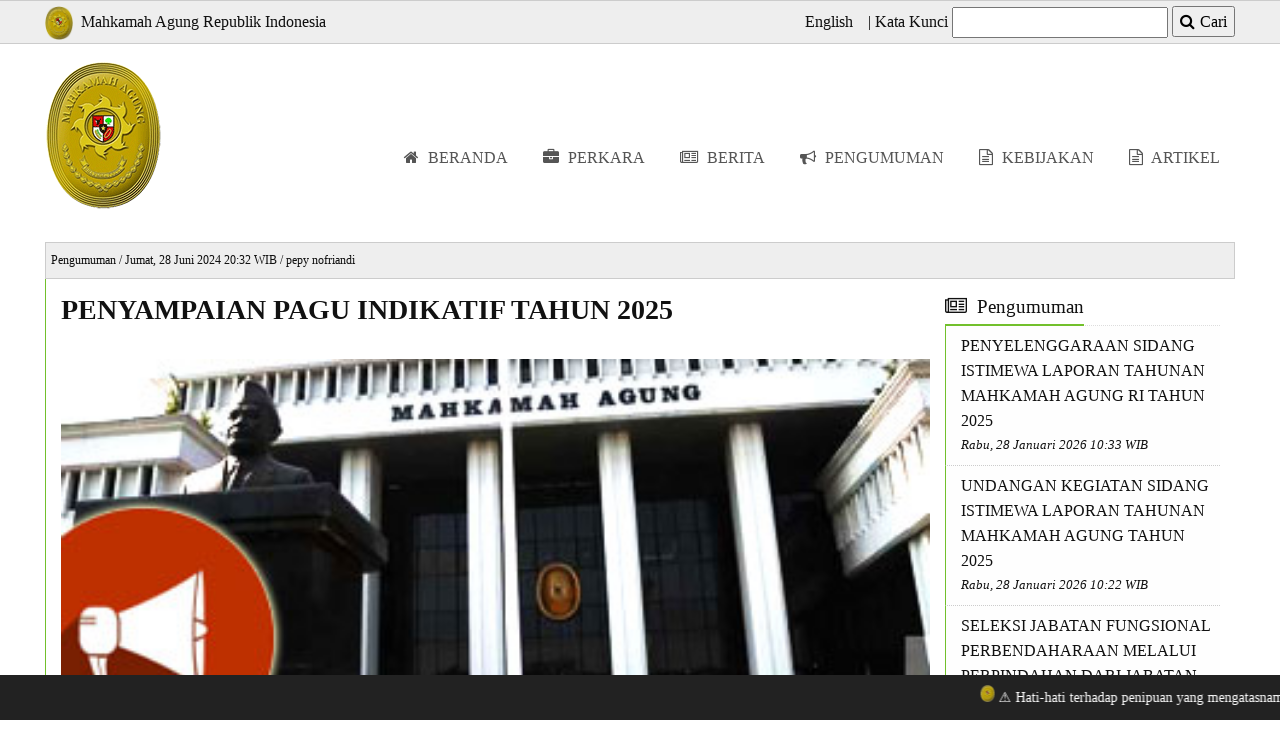

--- FILE ---
content_type: text/html; charset=UTF-8
request_url: https://www.mahkamahagung.go.id/id/pengumuman/6334/penyampaian-pagu-indikatif-tahun-2025
body_size: 21186
content:
<!DOCTYPE html PUBLIC "-//W3C//DTD XHTML 1.0 Strict//EN" "http://www.w3.org/TR/xhtml1/DTD/xhtml1-strict.dtd">
<html xmlns="http://www.w3.org/1999/xhtml" xml:lang="id" lang="id">
<head>
	<link rel="icon" type="image/png" href="https://www.mahkamahagung.go.id/assets/img/logo-mahkamah-agung.png" />
    <meta http-equiv="Content-Type" content="text/html; charset=UTF-8" />
    <meta http-equiv="X-UA-Compatible" content="IE=edge" />
    <meta name="description" content="Mahkamah Agung puncak peradilan negara tertinggi membawahi lingkungan peradilan umum, agama, militer dan tata usaha negara" />
    <meta name="keywords" content="Mahkamah Agung Republik Indonesia Supreme Court" />
    <meta name="author" content="Team Mahkamah Agung RI" />
    <title>Mahkamah Agung Republik Indonesia</title>
    <!-- HTML5 shim and Respond.js for IE8 support of HTML5 elements and media queries -->
    <!-- WARNING: Respond.js doesn't work if you view the page via file:// -->
    <!--[if lt IE 9]>
        <script src="https://oss.maxcdn.com/html5shiv/3.7.2/html5shiv.min.js"></script>
        <script src="https://oss.maxcdn.com/respond/1.4.2/respond.min.js"></script>
    <![endif]-->

<link href="https://www.mahkamahagung.go.id/assets/css/plugins/font-awesome-4.4.0/css/font-awesome.min.css" rel="stylesheet" /><link href="https://www.mahkamahagung.go.id/assets/css/style.css" rel="stylesheet" /><script type="text/javascript"> //<![CDATA[ 
var tlJsHost = ((window.location.protocol == "https:") ? "https://secure.comodo.com/" : "http://www.trustlogo.com/");
document.write(unescape("%3Cscript src='" + tlJsHost + "trustlogo/javascript/trustlogo.js' "));
//]]>
</script>
<script>
  (function(i,s,o,g,r,a,m){i['GoogleAnalyticsObject']=r;i[r]=i[r]||function(){
  (i[r].q=i[r].q||[]).push(arguments)},i[r].l=1*new Date();a=s.createElement(o),
  m=s.getElementsByTagName(o)[0];a.async=1;a.src=g;m.parentNode.insertBefore(a,m)
  })(window,document,'script','https://www.google-analytics.com/analytics.js','ga');

  ga('create', 'UA-17802655-6', 'auto');
  ga('send', 'pageview');

</script>
</head>
<body class="">
    <div class="full-bar top-bar fixed-top">
        <div class="top-bar-container">
        	<div class="pull-left" style="padding-top: 0px;">
        		<img height="34" width="28" alt="Lambang Mahkamah Agung Republik Indonesia" src="https://www.mahkamahagung.go.id/assets/img/logo-mahkamah-agung.png" />
            </div>
        	<div class="pull-left" style="padding-top: 3px;">
                 <a href="https://www.mahkamahagung.go.id/id">&nbsp; Mahkamah Agung Republik Indonesia</a> 
            </div>
            
            <div class="pull-right text-right">
                				<label for="f_search">| Kata Kunci</label>
                <input type="text" id="f_search" /> <button id="f_search_btn"><em class="fa fa-search"></em>Cari</button>
            </div>
            <div class="pull-right text-right" style="padding: 3px 15px 0 0;">
                <a href="https://www.mahkamahagung.go.id/en">English</a>			</div>
    	</div>
    </div>  
    <!-- HEADER -->

	<div class="container" style="padding-top:60px;">
    	<div class="pull-left">
        	<img alt="Lambang Mahkamah Agung Republik Indonesia" src="https://www.mahkamahagung.go.id/assets/img/logo-mahkamah-agung.png" /> 
        </div>
        <div class="navigation pull-right">
            <nav>
                <ul>
                    <li><a href="https://www.mahkamahagung.go.id/id"><em class="fa fa-home"></em> Beranda</a></li><li><a href="http://kepaniteraan.mahkamahagung.go.id/perkara/"><em class="fa fa-briefcase"></em> Perkara</a></li><li><a href="https://www.mahkamahagung.go.id/id/berita"><em class="fa fa-newspaper-o"></em> Berita</a></li><li><a href="https://www.mahkamahagung.go.id/id/pengumuman"><em class="fa fa-bullhorn"></em> Pengumuman</a></li><li><a href="https://www.mahkamahagung.go.id/id/keputusan"><em class="fa fa-file-text-o"></em> Kebijakan</a></li><li><a href="https://www.mahkamahagung.go.id/id/artikel"><em class="fa fa-file-text-o"></em> Artikel</a></li>                </ul>
            </nav>
        </div> 
    </div>
    
    <!-- END OF HEADER -->
<div class="container box">

	<div class="breadcumb">Pengumuman / Jumat, 28 Juni 2024 20:32 WIB  / pepy nofriandi</div>
    
    <div class="page-content">
    	<div class="pull-left w75p">
            
			<p style="font-size:28px;font-weight:600;line-height:42px;margin-top:-5px;">PENYAMPAIAN PAGU INDIKATIF TAHUN 2025</p>
			
			<img alt="PENYAMPAIAN PAGU INDIKATIF TAHUN 2025" src="https://www.mahkamahagung.go.id/files/templates/post_1.jpg" class="img-thumb" /><div style="text-align:justify;"><p>Jakarta-Humas: Berdasarkan surat Bersama Menteri Perencanaan Pembangunan Nasional / Kepala Badan Perencanaan Pembangunan Nasional dan Menteri Keuangan RI, S-346 / MK.02 / 2024 dan B- 201 / D.8 / PP.03.04 / 04 / 2024 tanggal 5 April 2024 hal Pagu Indikatif Belanja K/L dan Dana Alokasi Khusus TA 2025, Mahkamah Agung mendapat anggaran sebesar Rp 12.152.558.495.000 (dua belas triliyun serratus dua puluh lima milyar lima ratus lima puluh delapan juta empat ratus sembilan puluh lima ribu rupiah)</p>

<p>Untuk lebih jelasnya, berikut Surat Kepala Biro Perencanaan dan Organisasi Mahkamah Agung  </p>

<p> </p></div><br /><br /><h1><span><em class="fa fa-briefcase"></em> Dokumen</span></h1><br><div class="file-list"><a href="https://www.mahkamahagung.go.id/media/12702" target="_blank"><em class="fa fa-file-o"></em> 1 Penyampaian_Pagu_Indikatif.pdf</a></div><div class="file-list"><a href="https://www.mahkamahagung.go.id/media/12703" target="_blank"><em class="fa fa-file-o"></em> 2 Pelaksanaan_Penyusunan dan_Pendampingan RKA KL_Pagu Indikatif TA 2025.pdf</a></div><div class="file-list"><a href="https://www.mahkamahagung.go.id/media/12704" target="_blank"><em class="fa fa-file-o"></em> 3 Juknis_MA_TA 2025.pdf</a></div>                <br>
            
            
        </div>
        
        <div class="pull-left w25p" >
            <div style="padding-left:15px;">
                <div class="box">
                    <h1><span><em class="fa fa-newspaper-o"></em> Pengumuman</span></h1>
                    
								<article>
					<a href="https://www.mahkamahagung.go.id/id/pengumuman/7142/penyelenggaraan-sidang-istimewa-laporan-tahunan-mahkamah-agung-ri-tahun-2025">
						<div class="title">
							PENYELENGGARAAN SIDANG ISTIMEWA LAPORAN TAHUNAN MAHKAMAH AGUNG RI TAHUN 2025						</div>
						<div class="date">
							<em >Rabu, 28 Januari 2026 10:33 WIB</em>
						</div>
					</a>
				</article>
								<article>
					<a href="https://www.mahkamahagung.go.id/id/pengumuman/7139/undangan-kegiatan-sidang-istimewa-laporan-tahunan-mahkamah-agung-tahun-2025">
						<div class="title">
							UNDANGAN KEGIATAN SIDANG ISTIMEWA LAPORAN TAHUNAN MAHKAMAH AGUNG TAHUN 2025						</div>
						<div class="date">
							<em >Rabu, 28 Januari 2026 10:22 WIB</em>
						</div>
					</a>
				</article>
								<article>
					<a href="https://www.mahkamahagung.go.id/id/pengumuman/7138/seleksi-jabatan-fungsional-perbendaharaan-melalui-perpindahan-dari-jabatan-lain-pada-mahkamah-agung-dan-badan-peradilan-yang-berada-di-bawahnya-tahun-2026">
						<div class="title">
							SELEKSI JABATAN FUNGSIONAL PERBENDAHARAAN MELALUI PERPINDAHAN DARI JABATAN LAIN PADA MAHKAMAH AGUNG DAN BADAN PERADILAN YANG BERADA DI BAWAHNYA TAHUN 2026						</div>
						<div class="date">
							<em >Selasa, 27 Januari 2026 23:04 WIB</em>
						</div>
					</a>
				</article>
								<article>
					<a href="https://www.mahkamahagung.go.id/id/pengumuman/7137/pelaksanaan-tahapan-assessment-center-seleksi-terbuka-pengisian-jabatan-pimpinan-tinggi-madya-dan-pratama-pada-mahkamah-agung-tahun-anggaran-2026">
						<div class="title">
							PELAKSANAAN TAHAPAN ASSESSMENT CENTER SELEKSI TERBUKA PENGISIAN JABATAN PIMPINAN TINGGI MADYA DAN PRATAMA PADA MAHKAMAH AGUNG TAHUN ANGGARAN 2026						</div>
						<div class="date">
							<em >Selasa, 27 Januari 2026 23:03 WIB</em>
						</div>
					</a>
				</article>
								<article>
					<a href="https://www.mahkamahagung.go.id/id/pengumuman/7131/perpanjangan-waktu-pendaftaran-dan-penyesuaian-jadwal-seleksi-terbuka-calon-hakim-konstitus-dari-unsur-mahkamah-agung-ri-tahun-anggaran-2026">
						<div class="title">
							PERPANJANGAN WAKTU PENDAFTARAN DAN PENYESUAIAN JADWAL SELEKSI TERBUKA CALON HAKIM KONSTITUS DARI UNSUR MAHKAMAH AGUNG RI TAHUN ANGGARAN 2026						</div>
						<div class="date">
							<em >Jumat, 23 Januari 2026 16:55 WIB</em>
						</div>
					</a>
				</article>
								<article>
					<a href="https://www.mahkamahagung.go.id/id/pengumuman/7123/pengumuman-hasil-seleksi-berkas-administrasi-dan-pelaksanaan-seleksi-terbuka-pengisian-jabatan-pimpinan-tinggi-pratama-pada-mahkamah-agung-ri-tahun-2026">
						<div class="title">
							PENGUMUMAN HASIL SELEKSI BERKAS ADMINISTRASI DAN PELAKSANAAN SELEKSI TERBUKA PENGISIAN JABATAN PIMPINAN TINGGI PRATAMA PADA MAHKAMAH AGUNG RI TAHUN 2026						</div>
						<div class="date">
							<em >Senin, 12 Januari 2026 16:59 WIB</em>
						</div>
					</a>
				</article>
								<article>
					<a href="https://www.mahkamahagung.go.id/id/pengumuman/7122/pengisian-aplikasi-e-monev-bappenas-2025-berdasarkan-pp-392006-triwulan-iv-ta-2025">
						<div class="title">
							PENGISIAN APLIKASI E-MONEV BAPPENAS 2025 BERDASARKAN PP 39/2006 TRIWULAN IV TA 2025						</div>
						<div class="date">
							<em >Senin, 12 Januari 2026 16:07 WIB</em>
						</div>
					</a>
				</article>
								<article>
					<a href="https://www.mahkamahagung.go.id/id/pengumuman/7121/[base64]">
						<div class="title">
							PENGISIAN JABATAN KESEKRETARIATAN PADA PENGADILAN MILITER TINGGI IV BALIKPAPAN, PENGADILAN MILITER TINGGI V MAKASSAR, PENGADILAN MILITER I-03 PEKANBARU, PENGADILAN MILITER V-18 KENDARI, DAN PENGADILAN MILITER V-21 MANOKWARI TAHUN ANGGARAN 2026						</div>
						<div class="date">
							<em >Jumat, 9 Januari 2026 23:06 WIB</em>
						</div>
					</a>
				</article>
								<article>
					<a href="https://www.mahkamahagung.go.id/id/pengumuman/7118/[base64]">
						<div class="title">
							UNDANGAN SOSIALISASI PETUNJUK TEKNIS PELAKSANAAN, PENYUSUNAN DAN PENYAMPAIAN LAPORAN PENGAWASAN DAN PENGENDALIAN BARANG MILIK NEGARA SEMESTER II DAN TAHUNAN TAHUN 2025 DAN SIMAN v2 SECARA DARING (ZOOM MEETING)						</div>
						<div class="date">
							<em >Kamis, 8 Januari 2026 15:53 WIB</em>
						</div>
					</a>
				</article>
								<article>
					<a href="https://www.mahkamahagung.go.id/id/pengumuman/7117/pelaksanaan-penyusunan-dan-penyampaian-laporan-pengawasan-dan-pengendalian-barang-milik-negara-semester-ii-dan-tahunan-2025">
						<div class="title">
							PELAKSANAAN, PENYUSUNAN DAN PENYAMPAIAN LAPORAN PENGAWASAN DAN PENGENDALIAN BARANG MILIK NEGARA SEMESTER II DAN TAHUNAN 2025						</div>
						<div class="date">
							<em >Kamis, 8 Januari 2026 15:52 WIB</em>
						</div>
					</a>
				</article>
				             
                </div>
                
                
            </div>
        </div>
    </div>
</div>


<div class="container"></div>
<div class="full-bar bg_dark">
	<div class="container" style="overflow: auto;">
    	 <div class="w25p pull-left">
         	<div class="box">
        		    <h1><span><em class="fa fa-file-text-o"></em> Kesekretariatan</span></h1>
    <div  class="footer-menu">
        <ul>
            <li><a href="http://kepaniteraan.mahkamahagung.go.id/" target="_blank"><em class="fa fa-bookmark-o"></em> Kepaniteraan</a></li><li><a href="http://bua.mahkamahagung.go.id/" target="_blank"><em class="fa fa-bookmark-o"></em> Badan Urusan Administrasi</a></li><li><a href="http://bawas.mahkamahagung.go.id/" target="_blank"><em class="fa fa-bookmark-o"></em> Badan Pengawasan</a></li><li><a href="https://badilag.mahkamahagung.go.id" target="_blank"><em class="fa fa-bookmark-o"></em> Badan Peradilan Agama </a></li><li><a href="http://badilum.mahkamahagung.go.id" target="_blank"><em class="fa fa-bookmark-o"></em> Badan Peradilan Umum</a></li><li><a href="http://ditjenmiltun.mahkamahagung.go.id/" target="_blank"><em class="fa fa-bookmark-o"></em> Badan Peradilan Militer dan Tata Usaha Negara</a></li><li><a href="http://bldk.mahkamahagung.go.id/" target="_blank"><em class="fa fa-bookmark-o"></em> Badan Penelitian Pengembangan Pendidikan dan Pelatihan Hukum dan Peradilan</a></li>        </ul>
    </div>
    <h1><span><em class="fa fa-file-text-o"></em> Layanan Informasi</span></h1>
    <div  class="footer-menu">
        <ul>
            <li><a href="https://www.mahkamahagung.go.id/id/meja-informasi-dan-pengaduan-" target="_blank"><em class="fa fa-bookmark-o"></em> Media informasi dan Pengaduan</a></li><li><a href="#" target="_blank"><em class="fa fa-bookmark-o"></em> Rapat Kerja Nasional</a></li><li><a href="https://www.mahkamahagung.go.id/id/mediasi-di-pengadilan" target="_blank"><em class="fa fa-bookmark-o"></em> Mediasi di Pengadilan</a></li><li><a href="https://www.mahkamahagung.go.id/media/3336" target="_blank"><em class="fa fa-bookmark-o"></em> Brosur Petunjuk Penggunaan Info Perkara Meja Informasi</a></li><li><a href="https://www.youtube.com/channel/UCOtpmZ2yK7_4n07nbRHDJVQ/featured" target="_blank"><em class="fa fa-bookmark-o"></em> Live Streaming MA RI</a></li>        </ul>
    </div>
            </div>
         </div>
         <div class="w25p pull-left">
         	<div class="box hspace">

                    <h1><span><em class="fa fa-file-text-o"></em> Profil Kami</span></h1>
    <div  class="footer-menu">
        <ul>
            <li><a href="https://www.mahkamahagung.go.id/id/tugas-pokok-dan-fungsi" target="_blank"><em class="fa fa-bookmark-o"></em> Tugas Pokok dan Fungsi</a></li><li><a href="https://www.mahkamahagung.go.id/id/lambang-mahkamah-agung" target="_blank"><em class="fa fa-bookmark-o"></em> Lambang Mahkamah Agung</a></li><li><a href="https://www.mahkamahagung.go.id/id/struktur-organisasi-mahkamah-agung-ri" target="_blank"><em class="fa fa-bookmark-o"></em> Struktur Organisasi</a></li><li><a href="https://www.mahkamahagung.go.id/id/badan-dan-peradilan" target="_blank"><em class="fa fa-bookmark-o"></em> Badan dan Peradilan</a></li><li><a href="https://www.mahkamahagung.go.id/id/ketua-mahkamah-agung" target="_blank"><em class="fa fa-bookmark-o"></em> Ketua Mahkamah Agung</a></li><li><a href="https://www.mahkamahagung.go.id/id/wakil-ketua-mahkamah-agung-ri-bidang-yudisial" target="_blank"><em class="fa fa-bookmark-o"></em> Wakil Ketua Mahkamah Agung RI Bidang Yudisial</a></li><li><a href="https://www.mahkamahagung.go.id/id/wakil-ketua-mahkamah-agung-ri-bidang-non-yudisial" target="_blank"><em class="fa fa-bookmark-o"></em> Wakil Ketua Mahkamah Agung RI Bidang Non Yudisial</a></li><li><a href="https://www.mahkamahagung.go.id/id/hakim-agung" target="_blank"><em class="fa fa-bookmark-o"></em> Hakim Agung</a></li><li><a href="https://www.mahkamahagung.go.id/id/hakim-ad-hoc" target="_blank"><em class="fa fa-bookmark-o"></em> Hakim Ad Hoc</a></li>        </ul>
    </div>
    <h1><span><em class="fa fa-file-text-o"></em> Pembaruan Peradilan</span></h1>
    <div  class="footer-menu">
        <ul>
            <li><a href="/media/198" target="_blank"><em class="fa fa-bookmark-o"></em> Cetak Biru MA 2010 - 2035</a></li><li><a href="https://www.mahkamahagung.go.id/id/summary-laporan-tahunan-mahkamah-agung-ri" target="_blank"><em class="fa fa-bookmark-o"></em> Laporan Tahunan</a></li><li><a href="https://www.mahkamahagung.go.id/media/3236" target="_blank"><em class="fa fa-bookmark-o"></em> Road MAp Reformasi Birokrasi MA RI /2015-2019</a></li><li><a href="http://pembaruanperadilan.net/kemudahanberusaha/" target="_blank"><em class="fa fa-bookmark-o"></em> Kemudahan Berusaha</a></li><li><a href="https://www.mahkamahagung.go.id/id/summary-laporan-keuangan-mahkamah-agung-ri" target="_blank"><em class="fa fa-bookmark-o"></em> Laporan Keuangan</a></li>        </ul>
    </div>
            </div>
         </div>
         <div class="w25p pull-left">
         	<div class="box hspace">
        		    <h1><span><em class="fa fa-file-text-o"></em> Pustaka</span></h1>
    <div  class="footer-menu">
        <ul>
            <li><a href="http://perpustakaan.mahkamahagung.go.id/" target="_blank"><em class="fa fa-bookmark-o"></em> Perpustakaan</a></li><li><a href="https://www.mahkamahagung.go.id/id/majalah" target="_blank"><em class="fa fa-bookmark-o"></em> Majalah Mahkamah Agung</a></li>        </ul>
    </div>
            </div>
         </div>
         <div class="w25p pull-left">
         	<div class="box hspace">
        		                <h1><span><em class="fa fa-file-text-o"></em> Kantor Pusat</span></h1>
                <p class="footer-text">
                <strong>Mahkamah Agung Republik Indonesia.</strong> <br />
                Jl. Medan Merdeka Utara No. 9-13. <br />
                Jakarta Pusat - DKI Jakarta <br />
                Indonesia 10110 <br />
                <em class="fa fa-phone"></em> (021) 3843348 <br />
                <em class="fa fa-phone"></em> (021) 3810350 <br />
                <em class="fa fa-phone"></em> (021) 3457661 <br />
                <em class="fa fa-envelope"></em> persuratan[at]mahkamahagung.go.id <br />
                <a href="https://maps.google.com/?q=-6.171041,106.82593" target="_blank"><em class="fa fa-map-marker"></em> Peta</a>
				</p>
            </div>
         </div>
    </div>
    <div class="container footer">
		Hak Cipta Mahkamah Agung Republik Indonesia &copy; 2026 Your IP Address : 172.24.0.1
       <div class="pull-right">
       		<a href="http://achecker.ca/checker/index.php" target="_blank">
            	<img src="https://www.mahkamahagung.go.id/assets/img/wcag2AAA.png" alt="WCAG 2.0 Level AAA Compliant" />
            </a>
            <a href="https://validator.w3.org/nu/?showsource=yes&doc=http%3A%2F%2Fwww.mahkamahagung.go.id%2Fid" target="_blank">
            	<img src="https://www.mahkamahagung.go.id/assets/img/valid-html5.png" alt="W3 HTML 5 Compliant" />
            </a>
            <img src="https://www.mahkamahagung.go.id/assets/img/ssl.png" alt="SSL Secured Website" />
            <script language="JavaScript">
			TrustLogo("https://www.mahkamahagung.go.id/assets/img/comodo_secure_seal_76x26_transp.png", "CL1", "none");
			</script>
			<br><br><br>
       </div>
			 <!-- Marquee di bawah halaman -->
<div style="position: fixed; bottom: 0; left: 0; width: 100%; background: #222; color: #fff; padding: 10px 0; z-index: 9999; overflow: hidden; white-space: nowrap;">
  <div style="display: inline-block; padding-left: 100%; animation: marquee 55s linear infinite;">
    <span> <img src="https://www.mahkamahagung.go.id/assets/img/logo-mahkamah-agung.png" height="17" width="14"> ⚠️ Hati-hati terhadap penipuan yang mengatasnamakan Mahkamah Agung. |
			1. Mahkamah Agung tidak melakukan komunikasi baik lisan maupun tertulis dengan pihak berperkara. |
			2. Semua komunikasi yang berkaitan dengan penyelesaian perkara meliputi informasi kekurangan berkas, registrasi perkara, dan pemberitahuan salinan putusan disampaikan melalui pengadilan pengaju. |
			3. Pengadilan pengaju akan menyampaikan kepada pihak berperkara melalui petugas resmi yang ditunjuk sesuai peraturan perundang-undangan. |
			4. Cek info perkara Anda hanya di: https://kepaniteraan.mahkamahagung.go.id/perkara .</span>
  </div>
</div>

<!-- Animasi marquee -->
<style>
@keyframes marquee {
  0%   { transform: translateX(0); }
  100% { transform: translateX(-100%); }
}
</style>

	</div>
</div>
<script language="javascript" src="https://www.mahkamahagung.go.id/assets/js/jquery-2.1.1.min.js"></script>
<script language="javascript" src="https://www.mahkamahagung.go.id/assets/js/modernizr.js"></script>
<script type="text/javascript">

	$('#f_search').on('keypress', function (event) {
		if(event.which === 13){

			//Disable textbox to prevent multiple submit
			$(this).attr("disabled", "disabled");
			do_search();

		}
	});
	$('#f_search_btn').click(function(e){
			do_search();
	});

	function do_search(){
		var k = $("#f_search").val();
		if ( k.trim() != "" ){
			document.location.href= "https://www.mahkamahagung.go.id/id/cari/" + encodeURIComponent( k.trim() );
		}
	}

	$(document).ready(function(e) {
        
		if( typeof $.flexslider == 'function' ){
			$('.flexslider').flexslider({
				animation: 'slide'
			});
		}
	});
</script>
</body>
</html>


--- FILE ---
content_type: text/css
request_url: https://www.mahkamahagung.go.id/assets/css/style.css
body_size: 5940
content:
body{
	margin: 0 auto;	
	
	font-family: Georgia, "Times New Roman", Times, serif; 
	font-size: 1em;
	font-weight:300;
	
	color:#111111;
	line-height: 25px;
	
}
a{
	text-decoration: none;
	color: inherit;	
}
.bg_gray{
	background:#777777;	
}
.bg_dark{
	background:#333333;	
	color: #eeeeee;
}
.full-bar{
	clear:both;
	width:100%;
	min-width: 1000px;		
}
.top-bar{
	
	border-top: 1px solid #cccccc;
	border-bottom: 1px solid #cccccc;
	background: #eeeeee;
	height: 37px;
	padding-top: 5px;
	
}
.fixed-top{
	position: fixed;
	z-index:100;
}
.top-bar a{
	text-decoration: none;
}
.top-bar button{
	/*height: 27px;*/
	font: inherit;
}
.top-bar #f_search{
	width: 200px;
	padding: 6px;
}
.top-bar-container{
	width: 93%;
	min-width: 960px;
	max-width: 1440px;
	margin: 0 auto;
	padding: 0 15px 0 15px;
	
}
.container{
	width: 93%;
	min-width: 960px;
	max-width: 1440px;
	margin: 0 auto;
	clear:both;	
	padding: 15px 15px 15px 15px;
	z-index: 10;
}
.img-responsive{
	width: 100%; 
	margin: 1% auto 5%;
	display: block;
}
.imgart-responsive{
	/* width: 100%; */
	margin-left: 0px;
	height: 165px;
/*	margin: 1% auto 5%; */
	display: block;
}
hr{
	clear:both;	
}

.logo{
	float:left;
	width: 100px;
}
em{
	padding-right: 5px;	
}
.pull-left{
	float:left;	
}
.pull-right{
	float:right;	
}
.text-right{
	text-align:right;	
}
.text-center{
	text-align:center;	
}
.center{
	display: flex;
    flex-direction: row;
    flex-wrap: wrap;
    justify-content: center;
    align-items: center;
}
.w25p{
	width: 25%;	
}
.w33p{
	width: 33.3%;	
}
.w66p{
	width: 66.6%;	
}
.w75p{
	width: 75%;	
}
/* MAIN NAV */
nav {
	margin-top: 70px;	
}
nav ul li{
	display: inline-block;
	padding: 15px;	
	/* border-bottom: 2px solid #eeeeee; */
	margin: 0 0 0 5px;
}
nav ul li:hover{
	background: #f9f9f9;
	cursor:pointer;
	border-bottom: 2px solid #72c02c;
}
nav ul li a{
	text-decoration:none;
	color:#555555;
	font-weight:300;
	text-transform: uppercase;	
}
nav ul li a:hover{
}
.hspace{
	padding-left: 15px;	
}
.text-right {text-align:right;}
.text-left {text-align:left;}
footer{
	clear:both;
	background:#e8e8e8;	
	padding: 5px 0 5px 5px;
	width: 1000px;
	margin: 0 auto;	
}
.box h1{
	font-size:1.2em;
	height: 24px;
	margin: 0;
	font-weight: normal;
	border-bottom: dotted 1px #dddddd;
	padding-bottom: 7px;
	
}
.box span{
	border-bottom: solid 2px #72c02c;
	padding-bottom: 7px;	
}
.widget-box{
	float: left;
	width: 150px;
	height: 100px;
	padding: 10px;
	margin: 0 7px 15px 7px;
	border: 1px solid #cccccc;	
	background: #fefefe;
	color: #333333;	
	text-align:center !important;
}

.widget-box a{
	text-decoration: none;
	color: inherit;
}
.widget-box:hover{
	/*background: #f7991f;*/ /*72c02c */
	background-image: url("../img/widget-bg-gold.png");
	background-position:left top;
	background-repeat:round;
	cursor: pointer;
	color: #fefefe;
}
.widget-box em{
	/*
	font-size:2em;
	padding: 15px 0 0 0;
	*/
	width: 100%;
}
.widget-box p{
	font-size:1em;
	margin: 0px auto;
	width: 100%;
}
/* ARTICLE */
article{
	clear:both;
	padding: 7px 0 7px 15px;	
	border-bottom: dotted 1px #cccccc;
	border-left: solid 1px #72c02c;
	background: #fefefe;
}
article a{
	text-decoration:none;
	color: inherit;	
}
article:hover{
	background: #E1FFE9;	
}
article .title{
	font-size: 1em;	
}
article .date{
	font-size: 0.8em;	
}
/* ABOUT US */
.box-content{
	overflow: auto;
	border-bottom: dotted 1px #cccccc;
	border-left: solid 1px #72c02c;
}
.pinbox{ 
	margin: 8px;
	float:left; 
	border: solid 1px #cccccc;
	background: #fefefe;
	padding: 8px;	
	
}
.pinbox h2{
	font-size: 0.9em;
	margin: 0px;
	line-height: 20px;
}
.pinbox p{
	font-size: 0.9em;
	line-height: 20px;	
}

/* FOOTER */
.footer{
	border-top: 1px dashed #cccccc;	
	height: 40px;
	font-size: 0.9em;
	background: #292929;
}
.footer-menu ul li{
	font-size: 0.8em;
	display:block;
	margin-left: -20px;
}

.footer-text{
	font-size: 0.8em;
	line-height: 25px;	
}
.footer-text b{
	font-weight: 500;
	font-size: 1.1em;	
}

/* LIST */
.list {
  clear: both;
  padding: 15px 15px 15px 5px;
  border-bottom: 1px dotted #cccccc;
  height: auto;
  overflow: auto;
}

.list .thumb {
  float: left;
  width: 200px;
  margin-right: 15px;
}

.list .content {
  padding-left: 15px;
  margin-top: -12px;
  /*float:left;*/
}

.list .content h1 {
  /*font-weight: 600;*/
  border: none;
  margin: 0;
  text-transform: capitalize;
  font-size: 18px;
  line-height: 1.3;
}

.list .content h1 a:hover {
  text-decoration: underline;
}

.list .content p {
  font-size: 12px;
  line-height: 1.3;
  margin-bottom: 1px;
  padding-bottom: 5px;
}
.page-content{
	border-bottom: dotted 1px #cccccc;
	border-left: solid 1px #72c02c;
	padding: 15px;
	overflow: auto;
}

.page-content img{
	width: 100%;
	margin: 1% auto 5%;
	display: block;
}
.breadcumb{
	padding: 5px;
	background: #eeeeee;
	border: 1px solid #cccccc;
	font-size: 12px;
	margin-top: 10px;
}
.file-list{
	padding: 0 0 15px 15px;
	font-size: 14px;
}

.pagination {
  font-size: 0;
  line-height: 0;
  text-align: right;
  margin-top: 10px;
}

.pagination li {
  font-size: 14px;
  line-height: 1;
  padding: 0 10px;
  border: 1px solid #ccc;
  text-align: center;
  display: inline-block;
  height: 30px;
  line-height: 30px;
  color: #565656;
  cursor: pointer;
}

.pagination li+li {
  margin-left: 5px;
}

.pagination li.active, .pagination li:hover {
	background-color: #72c02c;
	border-color: #72c02c;
	color: #eee;
}

.pagination li.active a, .pagination li:hover a {
	color: #eee;
}

.pagination li.disabled {
	background-color: #a3b3a6;
	border-color: #a3b3a6;
}

.pagination li.disabled a {
	cursor: default;
	color: #656565;
}

/* WEBMON */
.my-table table {
	font-family: arial, tahoma, sans-serif;
	border-collapse: collapse;
	border-spacing: 0;	
}
.my-table table th{
	border-bottom: 1px #cccccc solid;
	font-size: 12px;
	text-align: left;	
}
.my-table tr{
	height: 16px;
}
.my-table table td{
	border-bottom: 1px #cccccc solid;
	font-size: 11px;
	padding:0 5px 0 5px;	
}